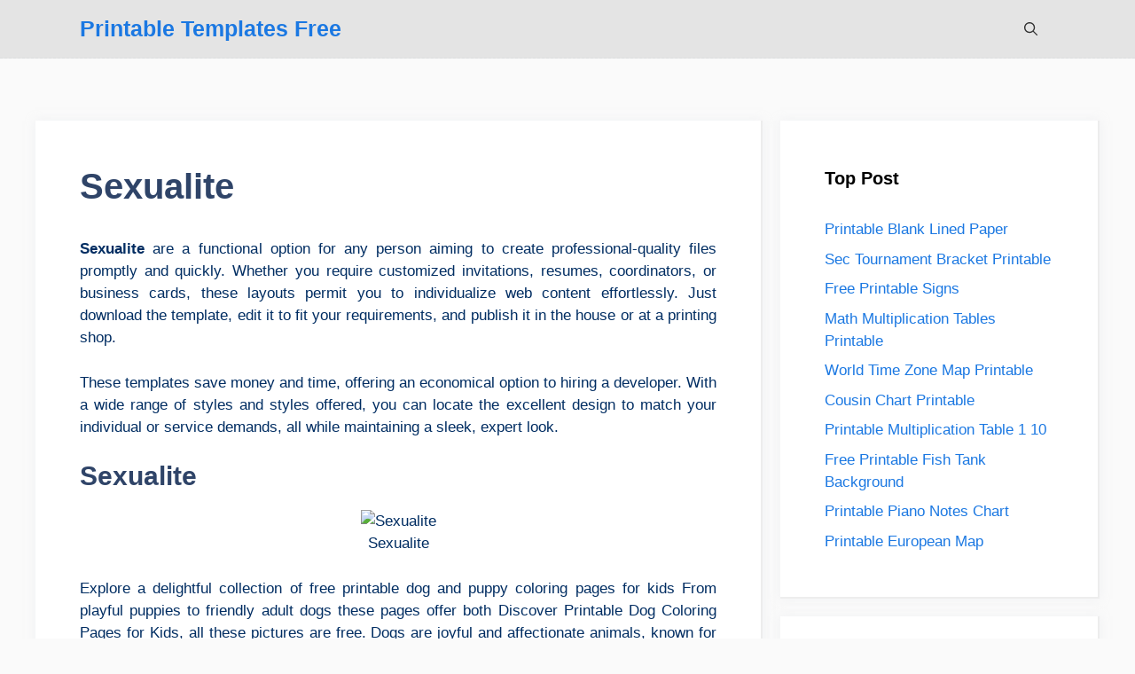

--- FILE ---
content_type: text/html; charset=UTF-8
request_url: https://crte.lu/sexualite/
body_size: 10804
content:
<!DOCTYPE html>
<html lang="en">
  <head>
  	    <meta name="viewport" content="width=device-width, initial-scale=1">
    <meta content='text/html; charset=UTF-8' http-equiv='Content-Type'/>
	<title>Sexualite - Editable Printable Templates</title>
	<meta name="description" content="Sexualite- Sexualit jfsonline Coloring pages of dogs...">
	<meta property="og:title" content="Sexualite - Editable Printable Templates">
	<meta property="og:description" content="Sexualite- Sexualit jfsonline Coloring pages of dogs...">
	<meta property="og:type" content="article">
	<meta property="og:url" content="https://crte.lu/sexualite">
	<meta property="og:image" content="https://crte.lu/assets/default.png">
	<meta property="og:locale" content="en_US" />
    <link rel="canonical" href="https://crte.lu/sexualite">
	<meta name="robots" content="index, follow" />
    <meta name="googlebot" content="index, follow, max-snippet:-1, max-image-preview:large, max-video-preview:-1" />
    <meta name="bingbot" content="index, follow, max-snippet:-1, max-image-preview:large, max-video-preview:-1" />
	<link rel="icon" type="image/png" sizes="32x32" href="https://crte.lu/upload/icon/favicon-32x32.png">
	<link rel="icon" type="image/png" sizes="16x16" href="https://crte.lu/upload/icon/favicon-16x16.png">
    <script type="application/ld+json" class="aioseo-schema">
    {
        "@context": "https:\/\/schema.org",
        "@graph": [
            {
                "@type": "WebSite",
                "@id": "https:\/\/crte.lu\/#website",
                "url": "https:\/\/crte.lu\/",
                "name": "Printable Templates Free",
                "description": "Discover a variety of editable and printable templates for all your needs. Customize and print professionally designed templates for invitations, resumes, and more!",
                "inLanguage": "en-US",
                "publisher": { "@id": "https:\/\/crte.lu\/#organization" },
                "potentialAction": { "@type": "SearchAction", "target": { "@type": "EntryPoint", "urlTemplate": "https:\/\/crte.lu\/search\/{search_term_string}" }, "query-input": "required name=search_term_string" }
            },
            {
                "@type": "Organization",
                "@id": "https:\/\/crte.lu\/#organization",
                "name": "Printable Templates Free",
                "url": "https:\/\/crte.lu\/",
                "logo": {
                    "@type": "ImageObject",
                    "@id": "https:\/\/crte.lu\/#organizationLogo",
                    "url": "https:\/\/crte.lu\/upload\/icon\/apple-icon-180x180.png",
                    "width": 180,
                    "height": 180,
                    "caption": "printable-templates-free"
                },
                "image": { "@id": "https:\/\/crte.lu\/#organizationLogo" },
                "sameAs": [
                    "https:\/\/facebook.com\/printable-templates-free",
                    "https:\/\/twitter.com\/printable-templates-free",
                    "https:\/\/instagram.com\/printable-templates-free",
                    "https:\/\/pinterest.com\/printable-templates-free",
                    "https:\/\/youtube.com\/printable-templates-free",
                    "https:\/\/linkedin.com\/in\/printable-templates-free"
                ]
            },
            {
                "@type": "BreadcrumbList",
                "@id": "https:\/\/crte.lu\/#breadcrumblist",
                "itemListElement": [
                    {
                        "@type": "ListItem",
                        "@id": "https:\/\/crte.lu\/#listItem",
                        "position": 1,
                        "item": {
                            "@type": "WebPage",
                            "@id": "https:\/\/crte.lu\/",
                            "name": "Home",
                            "description": "Discover a variety of editable and printable templates for all your needs. Customize and print professionally designed templates for invitations, resumes, and more!",
                            "url": "https:\/\/crte.lu\/"                        }
                    }
                ]
            },
            {
                "@type": "CollectionPage",
                "@id": "https:\/\/crte.lu\/#collectionpage",
                "url": "https:\/\/crte.lu\/",
                "name": "Printable Templates Free",
                "description": "Discover a variety of editable and printable templates for all your needs. Customize and print professionally designed templates for invitations, resumes, and more!",
                "inLanguage": "en-US",
                "isPartOf": { "@id": "https:\/\/crte.lu\/#website" },
                "breadcrumb": { "@id": "https:\/\/crte.lu\/#breadcrumblist" },
                "about": { "@id": "https:\/\/crte.lu\/#organization" }
            }
        ]
    }
</script>

    <script type="application/ld+json">
    {
      "@context": "https://schema.org",
      "@graph": [
        {
          "@type": "WebSite",
          "@id": "https://crte.lu/#website",
          "url": "https://crte.lu/",
          "name": "Printable Templates Free",
          "inLanguage": "en-US",
          "publisher": {
            "@id": "https://crte.lu/#organization"
          }
        },
        {
          "@type": "Organization",
          "@id": "https://crte.lu/#organization",
          "name": "Printable Templates Free",
          "url": "https://crte.lu/"
        },
        {
          "@type": "BreadcrumbList",
          "@id": "https://crte.lu/sexualite/#breadcrumblist",
          "itemListElement": [
            {
              "@type": "ListItem",
              "@id": "https://crte.lu/#listItem",
              "position": 1,
              "item": {
                "@type": "WebPage",
                "@id": "https://crte.lu/",
                "name": "Home",
                "description": "Discover a variety of editable and printable templates for all your needs. Customize and print professionally designed templates for invitations, resumes, and more!",
                "url": "https://crte.lu/"
              },
              "nextItem": "https://crte.lu/sexualite/#listItem"
            },
            {
              "@type": "ListItem",
              "@id": "https://crte.lu/sexualite/#listItem",
              "position": 2,
              "item": {
                "@type": "WebPage",
                "@id": "https://crte.lu/sexualite/",
                "name": "Sexualite",
                "description": "Sexualite- Sexualit jfsonline Coloring pages of dogs...",
                "url": "https://crte.lu/sexualite/"
              },
              "previousItem": "https://crte.lu/#listItem"
            }
          ]
        },
        {
          "@type": "Person",
          "@id": "https://crte.lu/author/crez/#author",
          "url": "https://crte.lu/author/crez/",
          "name": "Crez",
          "image": {
            "@type": "ImageObject",
            "@id": "https://crte.lu/sexualite/#authorImage",
            "url": "https://crte.lu/upload/avatar.png",
            "width": 96,
            "height": 96,
            "caption": "Crez"
          }
        },
        {
          "@type": "WebPage",
          "@id": "https://crte.lu/sexualite/#webpage",
          "url": "https://crte.lu/sexualite/",
          "name": " | Printable Templates Free",
          "description": "Sexualite- Sexualit jfsonline Coloring pages of dogs...",
          "inLanguage": "en-US",
          "isPartOf": {
            "@id": "https://crte.lu/#website"
          },
          "breadcrumb": {
            "@id": "https://crte.lu/sexualite/#breadcrumblist"
          },
          "author": "https://crte.lu/author/crez/#author",
          "creator": "https://crte.lu/author/crez/#author",
          "image": {
            "@type": "ImageObject",
            "@id": "https://crte.lu/#mainImage",
            "url": "https://crte.lu/assets/default.png",
            "width": 2000,
            "height": 1333,
            "caption": ""
          },
          "primaryImageOfPage": {
            "@id": "https://crte.lu/sexualite/#mainImage"
          },
          "datePublished": "2026-01-02T02:58:49+07:00",
          "dateModified": "2026-01-06T15:03:56+07:00"
        },
        {
          "@type": "Article",
          "@id": "https://crte.lu/sexualite/#article",
          "name": " | Printable Templates Free",
          "description": "Sexualite- Sexualit jfsonline Coloring pages of dogs...",
          "inLanguage": "en-US",
          "headline": "",
          "author": {
            "@id": "https://crte.lu/author/crez/#author"
          },
          "publisher": {
            "@id": "https://crte.lu/#organization"
          },
          "datePublished": "2026-01-02T02:58:49+07:00",
          "dateModified": "2026-01-06T15:03:56+07:00",
          "articleSection": "",
          "mainEntityOfPage": {
            "@id": "https://crte.lu/sexualite/#webpage"
          },
          "isPartOf": {
            "@id": "https://crte.lu/sexualite/#webpage"
          },
          "image": {
            "@type": "ImageObject",
            "@id": "https://crte.lu/#articleImage",
            "url": "https://crte.lu/assets/default.png",
            "width": 2000,
            "height": 1333,
            "caption": ""
          }
        }
      ]
    }		</script>
		

    	<!-- end here -->
        <link data-optimized="1" rel="stylesheet" id="mediaelement-css" href="https://crte.lu/themes/echo/assets/css/0cbf3423aed9d28d20bc5c0261ec7b94.css" media="all" />
        <link data-optimized="1" rel="stylesheet" id="wp-mediaelement-css" href="https://crte.lu/themes/echo/assets/css/5c38f64c24b38e7df12c92d808aa133b.css" media="all" />
        <link data-optimized="1" rel="stylesheet" id="generate-style-css" href="https://crte.lu/themes/echo/assets/css/d7bbcb58626d5e5fa2833100874d9cc6.css" media="all" />
        <style id="generate-style-inline-css">
            .resize-featured-image .post-image img {
                width: 320px;
            }
            body {
                background-color: var(--base);
                color: #002d62;
            }
            a {
                color: #1b78e2;
            }
            a:hover,
            a:focus,
            a:active {
                color: var(--accent-hover);
            }
            .wp-block-group__inner-container {
                max-width: 1200px;
                margin-left: auto;
                margin-right: auto;
            }
            .generate-back-to-top {
                font-size: 20px;
                border-radius: 3px;
                position: fixed;
                bottom: 30px;
                right: 30px;
                line-height: 40px;
                width: 40px;
                text-align: center;
                z-index: 10;
                transition: opacity 300ms ease-in-out;
            }
            .navigation-search {
                position: absolute;
                left: -99999px;
                pointer-events: none;
                visibility: hidden;
                z-index: 20;
                width: 100%;
                top: 0;
                transition: opacity 100ms ease-in-out;
                opacity: 0;
            }
            .navigation-search.nav-search-active {
                left: 0;
                right: 0;
                pointer-events: auto;
                visibility: visible;
                opacity: 1;
            }
            .navigation-search input[type="search"] {
                outline: 0;
                border: 0;
                vertical-align: bottom;
                line-height: 1;
                opacity: 0.9;
                width: 100%;
                z-index: 20;
                border-radius: 0;
                -webkit-appearance: none;
                height: 60px;
            }
            .navigation-search input::-ms-clear {
                display: none;
                width: 0;
                height: 0;
            }
            .navigation-search input::-ms-reveal {
                display: none;
                width: 0;
                height: 0;
            }
            .navigation-search input::-webkit-search-decoration,
            .navigation-search input::-webkit-search-cancel-button,
            .navigation-search input::-webkit-search-results-button,
            .navigation-search input::-webkit-search-results-decoration {
                display: none;
            }
            .gen-sidebar-nav .navigation-search {
                top: auto;
                bottom: 0;
            }
            :root {
                --contrast: #212121;
                --contrast-2: #2f4468;
                --contrast-3: #878787;
                --base: #fafafa;
                --base-2: #f7f8f9;
                --base-3: #ffffff;
                --accent: #242226;
                --accent-2: #1b78e2;
                --accent-hover: #35343a;
            }
            .has-contrast-color {
                color: #212121;
            }
            .has-contrast-background-color {
                background-color: #212121;
            }
            .has-contrast-2-color {
                color: #2f4468;
            }
            .has-contrast-2-background-color {
                background-color: #2f4468;
            }
            .has-contrast-3-color {
                color: #878787;
            }
            .has-contrast-3-background-color {
                background-color: #878787;
            }
            .has-base-color {
                color: #fafafa;
            }
            .has-base-background-color {
                background-color: #fafafa;
            }
            .has-base-2-color {
                color: #f7f8f9;
            }
            .has-base-2-background-color {
                background-color: #f7f8f9;
            }
            .has-base-3-color {
                color: #ffffff;
            }
            .has-base-3-background-color {
                background-color: #ffffff;
            }
            .has-accent-color {
                color: #242226;
            }
            .has-accent-background-color {
                background-color: #242226;
            }
            .has-accent-2-color {
                color: #1b78e2;
            }
            .has-accent-2-background-color {
                background-color: #1b78e2;
            }
            .has-accent-hover-color {
                color: #35343a;
            }
            .has-accent-hover-background-color {
                background-color: #35343a;
            }
            body,
            button,
            input,
            select,
            textarea {
                font-family: Open Sans, sans-serif;
                font-size: 17px;
            }
            .main-title {
                font-size: 25px;
            }
            .widget-title {
                font-weight: 600;
            }
            button:not(.menu-toggle),
            html input[type="button"],
            input[type="reset"],
            input[type="submit"],
            .button,
            .wp-block-button .wp-block-button__link {
                font-size: 15px;
            }
            h1 {
                font-weight: 600;
                font-size: 40px;
            }
            h2 {
                font-weight: 600;
                font-size: 30px;
            }
            h3 {
                font-size: 20px;
            }
            .top-bar {
                background-color: #636363;
                color: #ffffff;
            }
            .top-bar a {
                color: #ffffff;
            }
            .top-bar a:hover {
                color: #303030;
            }
            .site-header {
                background-color: var(--base-3);
            }
            .site-header a {
                color: #002d62;
            }
            .site-header a:hover {
                color: #002d62;
            }
            .main-title a,
            .main-title a:hover {
                /*color: #f06a35;*/
            }
            .site-description {
                color: #757575;
            }
            .main-navigation,
            .main-navigation ul ul {
                background-color: #e4e4e4;
                border-bottom: 1px dashed #DCDEDF;    
            }
            .main-navigation .main-nav ul li a,
            .main-navigation .menu-toggle,
            .main-navigation .menu-bar-items {
                color: #333;
            }
            .main-navigation .main-nav ul li:not([class*="current-menu-"]):hover > a,
            .main-navigation .main-nav ul li:not([class*="current-menu-"]):focus > a,
            .main-navigation .main-nav ul li.sfHover:not([class*="current-menu-"]) > a,
            .main-navigation .menu-bar-item:hover > a,
            .main-navigation .menu-bar-item.sfHover > a {
                color: var(--base-3);
                background-color: var(--accent-hover);
            }
            button.menu-toggle:hover,
            button.menu-toggle:focus {
                color: #333;
            }
            .main-navigation .main-nav ul li[class*="current-menu-"] > a {
                color: var(--base-3);
                background-color: var(--accent-hover);
            }
            .navigation-search input[type="search"],
            .navigation-search input[type="search"]:active,
            .navigation-search input[type="search"]:focus,
            .main-navigation .main-nav ul li.search-item.active > a,
            .main-navigation .menu-bar-items .search-item.active > a {
                color: var(--base-3);
                background-color: var(--accent-hover);
            }
            .separate-containers .inside-article,
            .separate-containers .comments-area,
            .separate-containers .page-header,
            .one-container .container,
            .separate-containers .paging-navigation,
            .inside-page-header {
                background-color: var(--base-3);
            }
            .inside-article a,
            .paging-navigation a,
            .comments-area a,
            .page-header a {
                color: var(--accent-2);
            }
            .inside-article a:hover,
            .paging-navigation a:hover,
            .comments-area a:hover,
            .page-header a:hover {
                color: var(--accent-hover);
            }
            .entry-title a {
                color: var(--contrast-2);
            }
            .entry-title a:hover {
                color: var(--accent-hover);
            }
            .entry-meta {
                color: var(--contrast-3);
            }
            .entry-meta a {
                color: var(--contrast-2);
            }
            .entry-meta a:hover {
                color: var(--accent-hover);
            }
            h1 {
                color: var(--contrast-2);
            }
            h2 {
                color: var(--contrast-2);
            }
            h3 {
                color: var(--contrast-2);
            }
            .sidebar .widget {
                background-color: #ffffff;
            }
            .sidebar .widget a {
                color: var(--accent-2);
            }
            .sidebar .widget a:hover {
                color: var(--accent-hover);
            }
            .sidebar .widget .widget-title {
                color: #000000;
            }
            .footer-widgets {
                color: var(--base-3);
                background-color: var(--contrast-2);
            }
            .footer-widgets a {
                color: var(--base-3);
            }
            .footer-widgets a:hover {
                color: var(--base-3);
            }
            .footer-widgets .widget-title {
                color: var(--base-2);
            }
            .site-info {
                color: var(--contrast);
            }
            .site-info a {
                color: var(--contrast-2);
            }
            .site-info a:hover {
                color: var(--accent-hover);
            }
            .footer-bar .widget_nav_menu .current-menu-item a {
                color: var(--accent-hover);
            }
            input[type="text"],
            input[type="email"],
            input[type="url"],
            input[type="password"],
            input[type="search"],
            input[type="tel"],
            input[type="number"],
            textarea,
            select {
                color: var(--contrast);
                background-color: #fafafa;
                border-color: var(--contrast);
            }
            input[type="text"]:focus,
            input[type="email"]:focus,
            input[type="url"]:focus,
            input[type="password"]:focus,
            input[type="search"]:focus,
            input[type="tel"]:focus,
            input[type="number"]:focus,
            textarea:focus,
            select:focus {
                color: var(--contrast-3);
                background-color: #ffffff;
                border-color: var(--contrast-3);
            }
            button,
            html input[type="button"],
            input[type="reset"],
            input[type="submit"],
            a.button,
            a.wp-block-button__link:not(.has-background) {
                color: #ffffff;
                background-color: #002d62;
                border-radius: 5px;
            }
            button:hover,
            html input[type="button"]:hover,
            input[type="reset"]:hover,
            input[type="submit"]:hover,
            a.button:hover,
            button:focus,
            html input[type="button"]:focus,
            input[type="reset"]:focus,
            input[type="submit"]:focus,
            a.button:focus,
            a.wp-block-button__link:not(.has-background):active,
            a.wp-block-button__link:not(.has-background):focus,
            a.wp-block-button__link:not(.has-background):hover {
                color: #ffffff;
                background-color: #002d62;
            }
            a.generate-back-to-top {
                background-color: var(--contrast);
                color: #ffffff;
            }
            a.generate-back-to-top:hover,
            a.generate-back-to-top:focus {
                background-color: var(--contrast);
                color: #ffffff;
            }
            @media (max-width: 768px) {
                .main-navigation .menu-bar-item:hover > a,
                .main-navigation .menu-bar-item.sfHover > a {
                    background: none;
                    color: var(--base-3);
                }
            }
            .inside-top-bar {
                padding: 10px;
            }
            .inside-header {
                padding: 40px;
            }
            .nav-below-header .main-navigation .inside-navigation.grid-container,
            .nav-above-header .main-navigation .inside-navigation.grid-container {
                padding: 0px 20px 0px 20px;
            }
            .separate-containers .inside-article,
            .separate-containers .comments-area,
            .separate-containers .page-header,
            .separate-containers .paging-navigation,
            .one-container .site-content,
            .inside-page-header {
                padding: 50px;
            }
            .site-main .wp-block-group__inner-container {
                padding: 50px;
            }
            .separate-containers .paging-navigation {
                padding-top: 20px;
                padding-bottom: 20px;
            }
            .entry-content .alignwide,
            body:not(.no-sidebar) .entry-content .alignfull {
                margin-left: -50px;
                width: calc(100% + 100px);
                max-width: calc(100% + 100px);
            }
            .one-container.right-sidebar .site-main,
            .one-container.both-right .site-main {
                margin-right: 50px;
            }
            .one-container.left-sidebar .site-main,
            .one-container.both-left .site-main {
                margin-left: 50px;
            }
            .one-container.both-sidebars .site-main {
                margin: 0px 50px 0px 50px;
            }
            .one-container.archive .post:not(:last-child),
            .one-container.blog .post:not(:last-child) {
                padding-bottom: 50px;
            }
            .main-navigation .main-nav ul li a,
            .menu-toggle,
            .main-navigation .menu-bar-item > a {
                line-height: 65px;
            }
            .navigation-search input[type="search"] {
                height: 65px;
            }
            .rtl .menu-item-has-children .dropdown-menu-toggle {
                padding-left: 20px;
            }
            .rtl .main-navigation .main-nav ul li.menu-item-has-children > a {
                padding-right: 20px;
            }
            .widget-area .widget {
                padding: 50px;
            }
            .inside-site-info {
                padding: 20px;
                justify-content: left;    
            }
            .copyright-bar {
                text-align: left;
            }
            ul.foot-menu {
                margin: 0px;
            }
            ul.foot-menu li:first-child {
                padding: 0px;
            }            
            @media (max-width: 768px) {
                .separate-containers .inside-article,
                .separate-containers .comments-area,
                .separate-containers .page-header,
                .separate-containers .paging-navigation,
                .one-container .site-content,
                .inside-page-header {
                    padding: 30px;
                }
                .site-main .wp-block-group__inner-container {
                    padding: 30px;
                }
                .inside-site-info {
                    padding-right: 10px;
                    padding-left: 10px;
                }
                .entry-content .alignwide,
                body:not(.no-sidebar) .entry-content .alignfull {
                    margin-left: -30px;
                    width: calc(100% + 60px);
                    max-width: calc(100% + 60px);
                }
                .one-container .site-main .paging-navigation {
                    margin-bottom: 20px;
                }
            } /* End cached CSS */
            .is-right-sidebar {
                width: 30%;
            }
            .is-left-sidebar {
                width: 25%;
            }
            .site-content .content-area {
                width: 70%;
            }
            .content-area-full article {
                width: 48%;
                display: inline-table;
            }
            .content-area-full article .post-image-wrap {
                float: left;
                width: 40%;
                max-height: 200px;
                overflow: hidden;
                margin: 0 20px;
                border-radius: 4px;
            }
            .content-area-full article h2 {
                font-size: 20px;
                font-weight: 700;
                line-height: 1.4em;
                text-decoration: none;
                margin: 0 0 10px 0;
            }
            .content-area-full .inside-article{
                padding:20px;
                width:100%;
                display: table;
                border: none;
                box-shadow: none;
                background: transparent;
            }
            .content-area-full article:nth-of-type(2n+1) {
                clear: left;
                margin-right: 20px;
            }
            .content-area-full article .entry-summary {
                float: left;
                border-top: 1px solid #eaeaea;
                padding-top: 10px;
            }
            .content-area-full article a.button {
                display: inline-block;
                background-color: #48bd4c;
                color: #fff;
                height: 25px;
                font-size: 13px;
                font-weight: 600;
                line-height: 25px;
                padding: 0 10px;
                margin: 0;
                transition: background .17s ease;
            }
            .content-area-full article a.button:hover {
                background-color: #161619;
            }
            @media (max-width: 768px) {
                .main-navigation .menu-toggle,
                .sidebar-nav-mobile:not(#sticky-placeholder) {
                    display: block;
                }
                .main-navigation ul,
                .gen-sidebar-nav,
                .main-navigation:not(.slideout-navigation):not(.toggled) .main-nav > ul,
                .has-inline-mobile-toggle #site-navigation .inside-navigation > *:not(.navigation-search):not(.main-nav) {
                    display: none;
                }
                .nav-align-right .inside-navigation,
                .nav-align-center .inside-navigation {
                    justify-content: space-between;
                }
                 .content-area-full article {
                    width: 100%;
                }
            }
            .dynamic-author-image-rounded {
                border-radius: 100%;
            }
            .dynamic-featured-image,
            .dynamic-author-image {
                vertical-align: middle;
            }
            .one-container.blog .dynamic-content-template:not(:last-child),
            .one-container.archive .dynamic-content-template:not(:last-child) {
                padding-bottom: 0px;
            }
            .dynamic-entry-excerpt > p:last-child {
                margin-bottom: 0px;
            }
            .main-navigation .main-nav ul li a,
            .menu-toggle,
            .main-navigation .menu-bar-item > a {
                transition: line-height 300ms ease;
            }
            .main-navigation.toggled .main-nav > ul {
                background-color: #002d62;
            }
            .sticky-enabled .gen-sidebar-nav.is_stuck .main-navigation {
                margin-bottom: 0px;
            }
            .sticky-enabled .gen-sidebar-nav.is_stuck {
                z-index: 500;
            }
            .sticky-enabled .main-navigation.is_stuck {
                box-shadow: 0 2px 2px -2px rgba(0, 0, 0, 0.2);
            }
            .navigation-stick:not(.gen-sidebar-nav) {
                left: 0;
                right: 0;
                width: 100% !important;
            }
            .nav-float-right .navigation-stick {
                width: 100% !important;
                left: 0;
            }
            .nav-float-right .navigation-stick .navigation-branding {
                margin-right: auto;
            }
            .main-navigation.has-sticky-branding:not(.grid-container) .inside-navigation:not(.grid-container) .navigation-branding {
                margin-left: 10px;
            }
            ul.foot-menu li {
                display: inline-table;
                margin-right: 10px;
            }
            
            ul.foot-menu {
                margin: 0px;
                list-style: none;
            }
            .lazy-img {
                width: 100%;
                height: auto;
                display: block;
                margin-bottom: 20px;
            }
        </style>
        <link data-optimized="1" rel="stylesheet" id="generate-navigation-branding-css" href="https://crte.lu/themes/echo/assets/css/7e1c42fa12da6751dc0ea0a5cfb0bf93.css" media="all" />
        <style id="generate-navigation-branding-inline-css">
            .main-navigation.has-branding .inside-navigation.grid-container,
            .main-navigation.has-branding.grid-container .inside-navigation:not(.grid-container) {
                padding: 0px 50px 0px 50px;
            }
            .main-navigation.has-branding:not(.grid-container) .inside-navigation:not(.grid-container) .navigation-branding {
                margin-left: 10px;
            }
            .navigation-branding img,
            .site-logo.mobile-header-logo img {
                height: 65px;
                width: auto;
            }
            .navigation-branding .main-title {
                line-height: 65px;
            }
            @media (max-width: 768px) {
                .main-navigation.has-branding.nav-align-center .menu-bar-items,
                .main-navigation.has-sticky-branding.navigation-stick.nav-align-center .menu-bar-items {
                    margin-left: auto;
                }
                .navigation-branding {
                    margin-right: auto;
                    margin-left: 10px;
                   
                }
                .navigation-branding .main-title,
                .mobile-header-navigation .site-logo {
                    margin-left: 10px;
                     font-size: 80%;
                }
                .main-navigation.has-branding .inside-navigation.grid-container {
                    padding: 0px;
                }
            }
        </style>
        <meta name="generator" content="WordPress 6.0.1" />
        
        <style id="wp-custom-css">
            /* GeneratePress Site CSS */
            .inside-article,
            .sidebar .widget,
            .comments-area {
                border-right: 2px solid rgba(0, 0, 0, 0.07);
                border-bottom: 2px solid rgba(0, 0, 0, 0.07);
                box-shadow: 0 0 10px rgba(232, 234, 237, 0.5);
            }
            .separate-containers .page-header {
                background: transparent;
                padding-top: 20px;
                padding-bottom: 20px;
            }

            .page-header h1 {
                font-size: 1.5em;
            }
            
            #main article .inside-article {
                min-height: 370px;
            }
            
            .homepage .inside-article header {
                float: left;
                margin-right: 15px;
                min-height: 270px;
            }
            
            #main article .inside-article .entry-summary {
                margin-top: 0px;
            }

            .button,
            .wp-block-button .wp-block-button__link {
                padding: 10px 25px;
            }

            @media (max-width: 768px) {
                .post-image img {
                    max-width: 100%;
                }
            }
        </style>
            </head>
    <body
        class="home blog wp-embed-responsive post-image-below-header post-image-aligned-left sticky-menu-no-transition sticky-enabled both-sticky-menu right-sidebar nav-below-header separate-containers nav-search-enabled header-aligned-left dropdown-hover"
        itemtype="https://schema.org/Blog"
        itemscope
    >
        <a class="screen-reader-text skip-link" href="#content" title="Skip to content">Skip to content</a>
        <nav class="auto-hide-sticky has-branding main-navigation nav-align-right has-menu-bar-items sub-menu-right" id="site-navigation" aria-label="Primary" itemtype="https://schema.org/SiteNavigationElement" itemscope>
            <div class="inside-navigation grid-container">
                <div class="navigation-branding">
                     <h2 class='main-title' itemprop='headline'><a href='/'>Printable Templates Free</a></h2>                </div>
                <form method="get" class="search-form navigation-search" action="https://crte.lu">
                    <input type="search" class="search-field" value="" name="s" title="Search" />
                </form>
                <button class="menu-toggle" aria-controls="primary-menu" aria-expanded="false">
                    <span class="gp-icon icon-menu-bars">
                        <svg viewBox="0 0 512 512" aria-hidden="true" xmlns="http://www.w3.org/2000/svg" width="1em" height="1em">
                            <path
                                d="M0 96c0-13.255 10.745-24 24-24h464c13.255 0 24 10.745 24 24s-10.745 24-24 24H24c-13.255 0-24-10.745-24-24zm0 160c0-13.255 10.745-24 24-24h464c13.255 0 24 10.745 24 24s-10.745 24-24 24H24c-13.255 0-24-10.745-24-24zm0 160c0-13.255 10.745-24 24-24h464c13.255 0 24 10.745 24 24s-10.745 24-24 24H24c-13.255 0-24-10.745-24-24z"
                            />
                        </svg>
                        <svg viewBox="0 0 512 512" aria-hidden="true" xmlns="http://www.w3.org/2000/svg" width="1em" height="1em">
                            <path
                                d="M71.029 71.029c9.373-9.372 24.569-9.372 33.942 0L256 222.059l151.029-151.03c9.373-9.372 24.569-9.372 33.942 0 9.372 9.373 9.372 24.569 0 33.942L289.941 256l151.03 151.029c9.372 9.373 9.372 24.569 0 33.942-9.373 9.372-24.569 9.372-33.942 0L256 289.941l-151.029 151.03c-9.373 9.372-24.569 9.372-33.942 0-9.372-9.373-9.372-24.569 0-33.942L222.059 256 71.029 104.971c-9.372-9.373-9.372-24.569 0-33.942z"
                            />
                        </svg>
                    </span>
                    <span class="mobile-menu">Menu</span>
                </button>
                <div id="primary-menu" class="main-nav">
                <!--ul id="menu-menu-2" class="menu sf-menu">    
								</ul-->	
                </div>
                <div class="menu-bar-items">
                    <span class="menu-bar-item search-item">
                        <a aria-label="Open Search Bar" href="#">
                            <span class="gp-icon icon-search">
                                <svg viewBox="0 0 512 512" aria-hidden="true" xmlns="http://www.w3.org/2000/svg" width="1em" height="1em">
                                    <path
                                        fill-rule="evenodd"
                                        clip-rule="evenodd"
                                        d="M208 48c-88.366 0-160 71.634-160 160s71.634 160 160 160 160-71.634 160-160S296.366 48 208 48zM0 208C0 93.125 93.125 0 208 0s208 93.125 208 208c0 48.741-16.765 93.566-44.843 129.024l133.826 134.018c9.366 9.379 9.355 24.575-.025 33.941-9.379 9.366-24.575 9.355-33.941-.025L337.238 370.987C301.747 399.167 256.839 416 208 416 93.125 416 0 322.875 0 208z"
                                    />
                                </svg>
                                <svg viewBox="0 0 512 512" aria-hidden="true" xmlns="http://www.w3.org/2000/svg" width="1em" height="1em">
                                    <path
                                        d="M71.029 71.029c9.373-9.372 24.569-9.372 33.942 0L256 222.059l151.029-151.03c9.373-9.372 24.569-9.372 33.942 0 9.372 9.373 9.372 24.569 0 33.942L289.941 256l151.03 151.029c9.372 9.373 9.372 24.569 0 33.942-9.373 9.372-24.569 9.372-33.942 0L256 289.941l-151.029 151.03c-9.373 9.372-24.569 9.372-33.942 0-9.372-9.373-9.372-24.569 0-33.942L222.059 256 71.029 104.971c-9.372-9.373-9.372-24.569 0-33.942z"
                                    />
                                </svg>
                            </span>
                        </a>
                    </span>
                </div>
            </div>
        </nav>
<br />
<center>
</center>
<br />                <div class="site grid-container container hfeed" id="page">
            <div class="site-content" id="content">
                <div class="content-area" id="primary">
                    <main class="site-main" id="main">
					 
<article class="post type-post status-publish format-standard hentry" itemtype="https://schema.org/CreativeWork" itemscope>
	<div class="inside-article">
	    
	 
	    
		<header class="entry-header" aria-label="Content" >
			<h1 class="entry-title" itemprop="headline">Sexualite</h1>
					</header>
		
		<div class="page-section page-section--rating">
		   	<div class="page-section__inner" itemprop="itemReviewed" itemscope itemtype="https://schema.org/SoftwareApplication">
            <meta itemprop="name" content="Sexualite"/>
            <meta itemprop="operatingSystem" content="Web"/>
           
            </div> 
		</div>
	
		
				<div class="entry-content" itemprop="text">
		<p style="text-align: justify;"><b>Sexualite</b> are a functional option for any person aiming to create professional-quality files promptly and quickly. Whether you require customized invitations, resumes, coordinators, or business cards, these layouts permit you to individualize web content effortlessly. Just download the template, edit it to fit your requirements, and publish it in the house or at a printing shop.</p>

<p style="text-align: justify;">These templates save money and time, offering an economical option to hiring a developer. With a wide range of styles and styles offered, you can locate the excellent design to match your individual or service demands, all while maintaining a sleek, expert look.</p>

<h2>Sexualite</h2>
<p style="text-align: center;margin-bottom: 0px;"><img class="showimg" title="Sexualite" src="https://i.pinimg.com/originals/3f/60/b9/3f60b9f7b31d0824fde02bdfcbb670b6.jpg" alt="Sexualite" onclick="showImagePopup(this.src)" /></p>
<p style="text-align: center;">Sexualite</p>

<p style="text-align: justify;">Explore a delightful collection of free printable dog and puppy coloring pages for kids From playful puppies to friendly adult dogs these pages offer both  Discover Printable Dog Coloring Pages for Kids, all these pictures are free. Dogs are joyful and affectionate animals, known for their diverse personalities ...</p>

<h3>Dogs coloring pages Super Coloring</h3>
<p style="text-align: center;margin-bottom: 0px;"><img class="showimg" alt="alimentation-activit-physique" title="Alimentation Activit Physique" src="https://ers.utc.fr/wp-content/themes/utc_ers/assets/images/logo_ars.png" onclick="showImagePopup(this.src)" /></p>
<p style="text-align: center;">Alimentation Activit Physique</p>

<p style="text-align: justify;"><i>Sexualite</i>Download the coolest free dog coloring pages collection for all ages! Celebrate your furry friends with over 90+ free printable sheets. Free printable dog coloring pages for kids to print and color Fun and educational dog themed coloring sheets for children of all ages </p>
<p style="text-align: justify;">75 Dog Coloring Pages: Free Printable Sheets. Explore free printable dog coloring pages, from cute pups to realistic breeds, there's something ... Terminologie De La Sexualit Storyboard Por Fr examples Livret Et Affiche FALC Pourquoi Ma Sexualit N est Pas Un Handicap</p>

<h3>Dog Coloring pages for kids Free PDF printables Just Color</h3>
<p style="text-align: center;margin-bottom: 0px;"><img class="showimg" alt="la-sexualit-le-consentement-les-organes-reproducteurs-la" title="La Sexualit Le Consentement Les Organes Reproducteurs La" src="https://static.arasaac.org/materials/4490/screenshots/La sexualité_le consentement_les organes reproducteurs_la contraception_les IST.jpg" onclick="showImagePopup(this.src)" /></p>
<p style="text-align: center;">La Sexualit Le Consentement Les Organes Reproducteurs La</p>

<p style="text-align: justify;">Coloring pages of dogs Cat coloring pages dinosaurs coloring pages dog coloring pages coloring pages of horses  Cartes Sexualit L cole</p>
<p style="text-align: justify;">Our dog coloring sheets are high resolution letter sized printable PDFs To download simply click on the image or the text link underneath the  Tatiana Auteur autrice Sur Desculott es Formulaire Prescripteurs Aborder L ducation La Sexualit Aux</p>

<div class="img-gall">
<div class="img-st">
<p style="margin-bottom: 1px;"><img alt="de-quoi-je-me-m-le-on-twitter-imagine-tu-vis-dans-la-cabane-en-terre" title="De Quoi Je Me M le On Twitter Imagine Tu Vis Dans La Cabane En Terre" src="https://pbs.twimg.com/media/Fyo_vQuWYAA4eiD.jpg" onclick="showImagePopup(this.src)" /></p>
<p class="title-img">De Quoi Je Me M le On Twitter Imagine Tu Vis Dans La Cabane En Terre</p></div>

<div class="img-st">
<p style="margin-bottom: 1px;"><img alt="blog-gabrielle-mallet" title="Blog Gabrielle Mallet" src="https://gabriellemallet.fr/wp-content/uploads/2022/12/GabrielleMallet.png" onclick="showImagePopup(this.src)" /></p>
<p class="title-img">Blog Gabrielle Mallet</p></div>

<div class="img-st">
<p style="margin-bottom: 1px;"><img alt="la-t-l-s-rie-florida-man" title="La T l s rie Florida Man" src="https://www.cinemaclock.com/images/posters/1000x1500/78/florida-man-2023-us-poster.jpg" onclick="showImagePopup(this.src)" /></p>
<p class="title-img">La T l s rie Florida Man</p></div>

<div class="img-st">
<p style="margin-bottom: 1px;"><img alt="sexualit-jfsonline" title="Sexualit JFSonline" src="https://www.jfsonline.org/wp-content/uploads/2020/04/jfs-logo-2.png" onclick="showImagePopup(this.src)" /></p>
<p class="title-img">Sexualit JFSonline</p></div>

<div class="img-st">
<p style="margin-bottom: 1px;"><img alt="invivox-sexologie-et-handicap" title="Invivox Sexologie Et Handicap" src="https://storage.googleapis.com/platform-dev/uploads/avatars/avatar_180233_1673274797.jpg" onclick="showImagePopup(this.src)" /></p>
<p class="title-img">Invivox Sexologie Et Handicap</p></div>

<div class="img-st">
<p style="margin-bottom: 1px;"><img alt="long-live-podcast-coutez-en-ligne-directement" title="LONG LIVE podcast coutez En Ligne Directement" src="https://podmust.com/wp-content/uploads/long-live-podcast.jpg" onclick="showImagePopup(this.src)" /></p>
<p class="title-img">LONG LIVE podcast coutez En Ligne Directement</p></div>

<div class="img-st">
<p style="margin-bottom: 1px;"><img alt="a-tables" title="A TABLES" src="https://www.mieuxenseigner.eu/boutique/image/cache/sellers/262892/1683059381_a08665055471a4076a598eb9001c3dea-1275x1650.jpg" onclick="showImagePopup(this.src)" /></p>
<p class="title-img">A TABLES</p></div>

<div class="img-st">
<p style="margin-bottom: 1px;"><img alt="cartes-sexualit-l-cole" title="Cartes Sexualit L cole" src="https://www.mieuxenseigner.eu/boutique/image/cache/sellers/226984/1706642380_908ad71bed075b6c5b1229e517e4b59d-1545x2000.png" onclick="showImagePopup(this.src)" /></p>
<p class="title-img">Cartes Sexualit L cole</p></div>

<div class="img-st">
<p style="margin-bottom: 1px;"><img alt="troubles-de-sexualit-annabelle-langer-sophrologue-bourges" title="Troubles De Sexualit Annabelle Langer Sophrologue Bourges" src="https://primary.jwwb.nl/public/n/n/r/temp-znifxtsrfntpcrorflmi/924aoq/logobleu_hd_al_sophro.png?enable-io=true&enable=upscale&fit=bounds&width=1200" onclick="showImagePopup(this.src)" /></p>
<p class="title-img">Troubles De Sexualit Annabelle Langer Sophrologue Bourges</p></div>

<div class="img-st">
<p style="margin-bottom: 1px;"><img alt="oracle-sexualit-sacr-e-pierres-de-lumiere" title="Oracle Sexualit Sacr e Pierres De Lumiere" src="https://www.pierres-de-lumiere.com/wp-content/uploads/2022/01/55.jpg" onclick="showImagePopup(this.src)" /></p>
<p class="title-img">Oracle Sexualit Sacr e Pierres De Lumiere</p></div>
</div>		</div>
	</div>
</article>					</main>
                </div>
                <div class="widget-area sidebar is-right-sidebar" id="right-sidebar">
    <div class="inside-right-sidebar">
<aside id="recent-posts-2" class="widget inner-padding widget_recent_entries"><h2 class="widget-title">Top Post</h2><div class="tptn_posts tptn_posts_widget tptn_posts_widget2"><ul class="list-inline ml-3"><li>
    	    <i class="fa fa-angle-right"></i><a href="https://crte.lu/printable-blank-lined-paper">Printable Blank Lined Paper</a>
    	    </li><li>
    	    <i class="fa fa-angle-right"></i><a href="https://crte.lu/sec-tournament-bracket-printable">Sec Tournament Bracket Printable</a>
    	    </li><li>
    	    <i class="fa fa-angle-right"></i><a href="https://crte.lu/free-printable-signs">Free Printable Signs</a>
    	    </li><li>
    	    <i class="fa fa-angle-right"></i><a href="https://crte.lu/math-multiplication-tables-printable">Math Multiplication Tables Printable</a>
    	    </li><li>
    	    <i class="fa fa-angle-right"></i><a href="https://crte.lu/world-time-zone-map-printable">World Time Zone Map Printable</a>
    	    </li><li>
    	    <i class="fa fa-angle-right"></i><a href="https://crte.lu/cousin-chart-printable">Cousin Chart Printable</a>
    	    </li><li>
    	    <i class="fa fa-angle-right"></i><a href="https://crte.lu/printable-multiplication-table-1-10">Printable Multiplication Table 1 10</a>
    	    </li><li>
    	    <i class="fa fa-angle-right"></i><a href="https://crte.lu/free-printable-fish-tank-background">Free Printable Fish Tank Background</a>
    	    </li><li>
    	    <i class="fa fa-angle-right"></i><a href="https://crte.lu/printable-piano-notes-chart">Printable Piano Notes Chart</a>
    	    </li><li>
    	    <i class="fa fa-angle-right"></i><a href="https://crte.lu/printable-european-map">Printable European Map</a>
    	    </li></ul></div></aside><aside id="recent-posts-2" class="widget inner-padding widget_recent_entries"><h2 class="widget-title">Recent Post</h2><div class="tptn_posts tptn_posts_widget tptn_posts_widget2"><ul class="list-inline ml-3"><li>
    	    <i class="fa fa-angle-right"></i><a href="https://crte.lu/printable-maps-of-ireland">Printable Maps Of Ireland</a>
    	    </li><li>
    	    <i class="fa fa-angle-right"></i><a href="https://crte.lu/free-christmas-planner-printables">Free Christmas Planner Printables</a>
    	    </li><li>
    	    <i class="fa fa-angle-right"></i><a href="https://crte.lu/free-board-game-printable">Free Board Game Printable</a>
    	    </li><li>
    	    <i class="fa fa-angle-right"></i><a href="https://crte.lu/emotional-wheel-chart-printable">Emotional Wheel Chart Printable</a>
    	    </li><li>
    	    <i class="fa fa-angle-right"></i><a href="https://crte.lu/printable-3d-food-truck-template">Printable 3d Food Truck Template</a>
    	    </li><li>
    	    <i class="fa fa-angle-right"></i><a href="https://crte.lu/deposit-slips-printable">Deposit Slips Printable</a>
    	    </li><li>
    	    <i class="fa fa-angle-right"></i><a href="https://crte.lu/printable-free-patterns">Printable Free Patterns</a>
    	    </li><li>
    	    <i class="fa fa-angle-right"></i><a href="https://crte.lu/daily-house-cleaning-schedule-printable">Daily House Cleaning Schedule Printable</a>
    	    </li><li>
    	    <i class="fa fa-angle-right"></i><a href="https://crte.lu/free-printable-puzzles-adults">Free Printable Puzzles Adults</a>
    	    </li><li>
    	    <i class="fa fa-angle-right"></i><a href="https://crte.lu/printable-word-searches-halloween">Printable Word Searches Halloween</a>
    	    </li></ul></div></aside>     </div>
</div>            </div>
        </div>
        <div class="site-footer">
            <footer class="site-info" aria-label="Site" itemtype="https://schema.org/WPFooter" itemscope>
                <div class="inside-site-info grid-container">
                    <div class="copyright-bar">                        
              Copyright &#169; 2026              <a href='/'>Printable Templates Free</a>
			  
			  	<ul class="foot-menu">
				<li><a href="https://crte.lu">Home</a></li>
								<li><a href="https://crte.lu/about-us">About Us</a></li>
								<li><a href="https://crte.lu/contact">Contact</a></li>
								</ul>
				
                    </div>
                </div>
            </footer>
        </div>
 <!-- Default Statcounter code for NEW AGCEH
https://worksheets.australiahealthy.com -->
<script type="text/javascript">
var sc_project=13061798; 
var sc_invisible=1; 
var sc_security="c20da13e"; 
</script>
<script type="text/javascript"
src="https://www.statcounter.com/counter/counter.js"
async></script>
<noscript><div class="statcounter"><a title="Web Analytics"
href="https://statcounter.com/" target="_blank"><img
class="statcounter"
src="https://c.statcounter.com/13061798/0/c20da13e/1/"
alt="Web Analytics"
referrerPolicy="no-referrer-when-downgrade"></a></div></noscript>
<!-- End of Statcounter Code --> <script>
document.addEventListener("DOMContentLoaded", function() {
    var lazyImages = document.querySelectorAll('.lazy-img');

    var lazyLoad = function(entries, observer) {
        entries.forEach(function(entry) {
            if (entry.isIntersecting && !entry.target.getAttribute('data-loaded')) {
                entry.target.src = entry.target.getAttribute('data-src');
                entry.target.setAttribute('data-loaded', true);
                observer.unobserve(entry.target);
            }
        });
    };

    var options = {
        root: null,
        rootMargin: '0px',
        threshold: 0.1
    };

    var observer = new IntersectionObserver(lazyLoad, options);
    lazyImages.forEach(function(img) {
        observer.observe(img);
    });
});
</script>
    <script defer src="https://static.cloudflareinsights.com/beacon.min.js/vcd15cbe7772f49c399c6a5babf22c1241717689176015" integrity="sha512-ZpsOmlRQV6y907TI0dKBHq9Md29nnaEIPlkf84rnaERnq6zvWvPUqr2ft8M1aS28oN72PdrCzSjY4U6VaAw1EQ==" data-cf-beacon='{"version":"2024.11.0","token":"98a6120042264cf0a30a8db79f7c7101","r":1,"server_timing":{"name":{"cfCacheStatus":true,"cfEdge":true,"cfExtPri":true,"cfL4":true,"cfOrigin":true,"cfSpeedBrain":true},"location_startswith":null}}' crossorigin="anonymous"></script>
</body>
</html>
